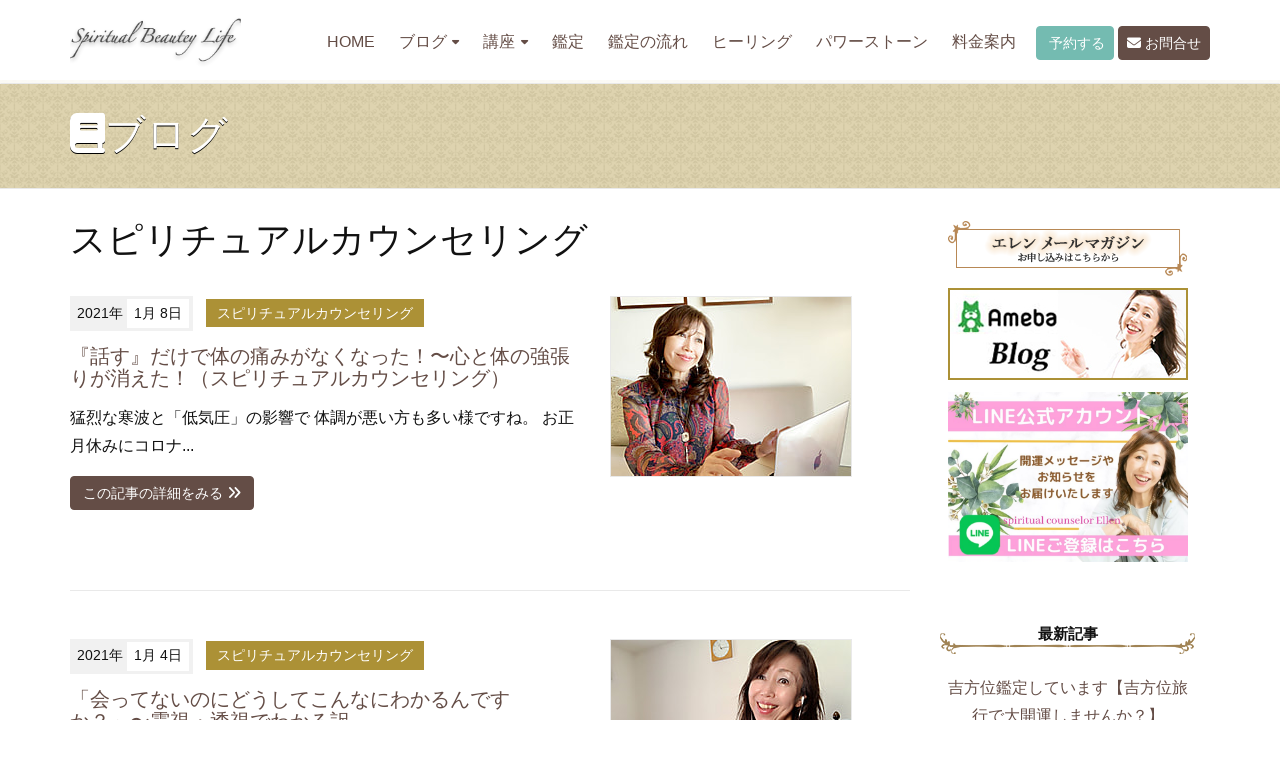

--- FILE ---
content_type: text/html; charset=utf-8
request_url: https://f-ellen.jp/spiritual/?page=2
body_size: 7900
content:
<!DOCTYPE html>
<html lang="ja" itemscope itemtype="http://schema.org/WebPage">
<head>
<!-- Global site tag (gtag.js) - Google Analytics -->
<script async src="https://www.googletagmanager.com/gtag/js?id=UA-124608363-1"></script>
<script>
  window.dataLayer = window.dataLayer || [];
  function gtag(){dataLayer.push(arguments);}
  gtag('js', new Date());

  gtag('config', 'UA-124608363-1');
</script>

<meta charset="UTF-8">
<title>スピリチュアルカウンセリング | ブログ | スピリチュアルカウンセラー・サイキックヒーラー エレン</title>
<meta name="description" content="スピリチュアルカウンセラー・サイキックヒーラー エレンのブログ。スピリチュアルカウンセリングのアーカイブページです。">
<meta name="keywords" content="スピリチュアルカウンセリング">
<meta name="viewport" content="width=device-width,initial-scale=1">
<meta http-equiv="X-UA-Compatible" content="IE=edge">
<link rel="shortcut icon" href="https://f-ellen.jp/images/favicon.ico">
<link rel="start" href="https://f-ellen.jp/">
<link rel="alternate" type="application/atom+xml" title="Recent Entries" href="https://f-ellen.jp/atom.xml">
<link rel="canonical" href="https://f-ellen.jp/spiritual/?page=2" />
<!-- Open Graph Protocol -->
<meta property="og:type" content="article">
<meta property="og:locale" content="ja_JP">
<meta property="og:title" content="スピリチュアルカウンセリング | ブログ | スピリチュアルカウンセラー・サイキックヒーラー エレン">
<meta property="og:url" content="https://f-ellen.jp/spiritual/">
<meta property="og:description" content="スピリチュアルカウンセラー・サイキックヒーラー エレンのブログ。スピリチュアルカウンセリングカテゴリのアーカイブページです。">
<meta property="og:site_name" content="スピリチュアルカウンセラー・サイキックヒーラー エレン">
<meta property="og:image" content="https://f-ellen.jp/images/ogimage.png">
<meta name="twitter:card" content="summary_large_image">
<meta name="twitter:site" content="@FelicitaEllen">
<meta name="twitter:title" content="スピリチュアルカウンセリング | スピリチュアルカウンセラー・サイキックヒーラー エレン">
<meta name="twitter:description" content="">
<meta name="twitter:image" content="https://f-ellen.jp/images/ogimage.png">
<!-- Microdata -->
<meta itemprop="description" content="スピリチュアルカウンセラー・サイキックヒーラー エレンのニュース。スピリチュアルカウンセリングカテゴリのアーカイブページです。">
<link itemprop="url" href="https://f-ellen.jp/spiritual/">
<link itemprop="image" href="https://f-ellen.jp/images/ogimage.png">
<link rel="stylesheet" href="//cdnjs.cloudflare.com/ajax/libs/twitter-bootstrap/3.2.0/css/bootstrap.min.css" integrity="sha256-tf1yN1B2PrtzH5Ih5BPn1k1Y1RktwEDkIpLtPczMpzI=" crossorigin="anonymous" />
<link rel="stylesheet" href="https://cdnjs.cloudflare.com/ajax/libs/font-awesome/6.5.2/css/all.min.css" integrity="sha512-SnH5WK+bZxgPHs44uWIX+LLJAJ9/2PkPKZ5QiAj6Ta86w+fsb2TkcmfRyVX3pBnMFcV7oQPJkl9QevSCWr3W6A==" crossorigin="anonymous" referrerpolicy="no-referrer" />
<link rel="stylesheet" href="https://f-ellen.jp/styles.css">
<link rel="stylesheet" type="text/css" media="print" href="https://f-ellen.jp/css/print.css">

<!--[if lt IE 9]>
<script src="//cdnjs.cloudflare.com/ajax/libs/html5shiv/3.7.3/html5shiv.min.js" integrity="sha256-3Jy/GbSLrg0o9y5Z5n1uw0qxZECH7C6OQpVBgNFYa0g=" crossorigin="anonymous"></script>
<script src="//cdnjs.cloudflare.com/ajax/libs/respond.js/1.4.2/respond.min.js" integrity="sha256-g6iAfvZp+nDQ2TdTR/VVKJf3bGro4ub5fvWSWVRi2NE=" crossorigin="anonymous"></script>
<![endif]-->
<link rel="manifest" href="https://f-ellen.jp/.app/manifest.json" crossorigin="use-credentials">

</head>

<body id="top">


<header class="navbar">
  <div class="container">
    <h1 class="navbar-header">
      <a href="/" class="brand">
        <img src="https://f-ellen.jp/images/logo_images.png"  alt="スピリチュアルカウンセラー・サイキックヒーラー エレン" class="logo_images">
              </a>
      <button class="navbar-toggle collapsed" data-target=".navbar-collapse" data-toggle="collapse" type="button"><i class="fa fa-list"></i></button>
    </h1>
    <nav class="navbar-collapse collapse navbar-right">
      <ul class="header-socialbtn">
        <li class="reserv"><a href="https://resast.jp/reserve_form/18988" class="btn btn-info"><i class="fa fa-clock-o"></i> 予約する</a></li>
          <li class="mail"><a href="/contact.html" class="btn btn-primary"><i class="fa fa-envelope"></i> お問合せ</a></li>
         <!--<li class="contact"><a href="tel:08058731444"><img src="https://f-ellen.jp/images/bnr_contact.png" alt="お電話でのお問合せ 080-5873-1444"></a></li> -->
     </ul>
    <ul class="nav navbar-nav">
        <li><a href="/">HOME</a></li>
        <li class="has-dropdown">
          <ul class="dropdown-menu mt-dropdown-menu">
            <li><a href="/news.html">トップ</a></li>
                                        <li><a href="https://f-ellen.jp/message/">今日のメッセージ・占い・スピリチュアルメッセージ</a>
                                        </li>
                                        <li><a href="https://f-ellen.jp/ellens-life/">Ellen's Life</a>
                                        </li>
                                        <li><a href="https://f-ellen.jp/news/">NEWS</a>
                                        </li>
                                        <li><a href="https://f-ellen.jp/voice1/">お客様の声</a>
                                        </li>
                                        <li><a href="https://f-ellen.jp/spiritual/">スピリチュアルカウンセリング</a>
                                        </li>
                                        <li><a href="https://f-ellen.jp/healing/">ヒーリング・思念伝達・祈願・祈祷</a>
                                        </li>
                                        <li><a href="https://f-ellen.jp/abundantia/">アバンダンティアアバンダンスレイ</a>
                                        </li>
                                        <li><a href="https://f-ellen.jp/power-stone/">パワーストーン鑑定ブレス</a>
                                        </li>
                                        <li><a href="https://f-ellen.jp/voice2/">受講生のご紹介</a>
                                            <ul>                              <li class="catdepth-2"><a href="https://f-ellen.jp/voice2/angel-card/">エンジェルカードセラピスト養成講座</a>
                                </li>
                                                                            <li class="catdepth-2"><a href="https://f-ellen.jp/voice2/reiki/">霊気伝授</a>
                                </li>
                                                                            <li class="catdepth-2"><a href="https://f-ellen.jp/voice2/number/">エンジェルアロマ数秘学</a>
                                </li>
                                                                            <li class="catdepth-2"><a href="https://f-ellen.jp/voice2/attunement/">アバンダンティアアバンダンスレイ</a>
                                </li>
                                                                            <li class="catdepth-2"><a href="https://f-ellen.jp/voice2/consulting/">コンサルコース</a>
                                </li>
                </ul>                          </li>
                                        <li><a href="https://f-ellen.jp/angel-card/">エンジェルカード＆セラピスト養成講座</a>
                                        </li>
                                        <li><a href="https://f-ellen.jp/number/">エンジェルアロマ数秘学</a>
                                        </li>
                                        <li><a href="https://f-ellen.jp/reiki/">霊気伝授・霊気ヒーリング</a>
                                        </li>
                                        <li><a href="https://f-ellen.jp/love-marriage/">恋愛・結婚・夫婦関係</a>
                                        </li>
                                        <li><a href="https://f-ellen.jp/ameba/">Amebaブログ</a>
                                        </li>
                                        <li><a href="https://f-ellen.jp/youtube/">YouTube</a>
                                        </li>
                      </ul>
           <a href="#" class="dropdown-toggle" data-toggle="dropdown">ブログ<i class="fa fa-caret-down fa-sm"></i></a>
       </li>
                <li class="dropdown">
          <a href="#" class="dropdown-toggle" data-toggle="dropdown">講座<i class="fa fa-caret-down fa-sm"></i></a>
          <ul class="dropdown-menu mt-dropdown-menu">
                      <li><a href="https://f-ellen.jp/lecturs/">講座メニュー</a></li>
                      <li><a href="https://f-ellen.jp/lecturs/aroma-reading.html">エンジェルアロマ数秘学講座</a></li>
                      <li><a href="https://f-ellen.jp/lecturs/angel-card.html">エンジェルカードセラピスト養成講座</a></li>
                      <li><a href="https://f-ellen.jp/lecturs/reiki.html">霊気伝授</a></li>
                      <li><a href="https://f-ellen.jp/lecturs/number.html">エンジェルアロマ数秘学ナビゲーター講座</a></li>
                      <li><a href="https://f-ellen.jp/lecturs/number2.html">エンジェルアロマ数秘学カウンセラー講座</a></li>
                      <li><a href="https://f-ellen.jp/lecturs/attunement.html">アバンダンティア・アバンダンスレイ アチューメント認定講座</a></li>
                      <li><a href="https://f-ellen.jp/lecturs/spiritual-marketing.html">アバンダンス ・スピリチュアルマーケティングコンサルティング</a></li>
                      <li><a href="https://f-ellen.jp/lecturs/rebornsoul-healing.html">魂開花ヒーリングコース</a></li>
                      <li><a href="https://f-ellen.jp/lecturs/therapist.html">コンサルティング</a></li>
                      <li><a href="https://f-ellen.jp/lecturs/tesou.html">あなたの魅力発見手相人相講座</a></li>
                              </ul>
        </li>
                        <li class="catdepth-1 pages"><a href="https://f-ellen.jp/menu.html">鑑定</a></li>
                <li class="catdepth-1 pages"><a href="https://f-ellen.jp/flow.html">鑑定の流れ</a></li>
                <li class="catdepth-1 pages"><a href="https://f-ellen.jp/hearing.html">ヒーリング</a></li>
                <li class="catdepth-1 pages"><a href="https://f-ellen.jp/powerstone.html">パワーストーン</a></li>
                <li class="catdepth-1 pages"><a href="https://f-ellen.jp/price.html">料金案内</a></li>
              </ul>
    </nav>
  </div>
</header>


<section id="mainvisual-lower">
<div class="overlay"></div>
  <div class="container">
    <div class="row">
      <div class="col-sm-12">
        <h2><i class="fa fa-book"></i>ブログ</h2>
      </div>
    </div>
  </div>
</section>

<div id="content">
  <div class="container">
    <div class="row-fluid">
      <div class="col-sm-9" id="blog-primary-content">
        <h1 class="page-title">スピリチュアルカウンセリング</h1>
        <div id="entry-list">
                  <article class="entry clearfix">
                                    <figure><img src="https://f-ellen.jp/.assets/thumbnail/71A5F800-CEF7-4B55-A657-95BFC0BFAB6C-240wi.jpeg"></figure>
                                    <div class="entry-meta">
              <time datetime="2021-01-08"><span class="year">2021年</span><span class="monthday">1月 8日</span></time>
              <a href="https://f-ellen.jp/spiritual/" class="category">スピリチュアルカウンセリング</a>            </div>
            <h1 class="entrytitle"><a href="https://f-ellen.jp/2021/01/post-292.html">『話す』だけで体の痛みがなくなった！〜心と体の強張りが消えた！（スピリチュアルカウンセリング）</a></h1>
            <div class="entry-excerpt">
              猛烈な寒波と「低気圧」の影響で 体調が悪い方も多い様ですね。 お正月休みにコロナ...
            </div>
            <div class="pagemore">
              <a href="https://f-ellen.jp/2021/01/post-292.html" class="btn btn-primary">この記事の詳細をみる <i class="fa fa-angle-double-right"></i></a>
            </div>
          </article><!-- /.entry -->
                            <article class="entry clearfix">
                                    <figure><img src="https://f-ellen.jp/.assets/thumbnail/11E78066-7D13-4486-9902-E8F3CCE3BE5B-240wi.jpeg"></figure>
                                    <div class="entry-meta">
              <time datetime="2021-01-04"><span class="year">2021年</span><span class="monthday">1月 4日</span></time>
              <a href="https://f-ellen.jp/spiritual/" class="category">スピリチュアルカウンセリング</a>            </div>
            <h1 class="entrytitle"><a href="https://f-ellen.jp/2021/01/post-284.html">「会ってないのにどうしてこんなにわかるんですか？」〜霊視・透視でわかる訳</a></h1>
            <div class="entry-excerpt">
              『どうしてこんなにわかるんですか？』 カウンセリングをお受け下さった方が 「自分...
            </div>
            <div class="pagemore">
              <a href="https://f-ellen.jp/2021/01/post-284.html" class="btn btn-primary">この記事の詳細をみる <i class="fa fa-angle-double-right"></i></a>
            </div>
          </article><!-- /.entry -->
                            <article class="entry clearfix">
                                    <figure><img src="https://f-ellen.jp/.assets/thumbnail/255684E6-3632-41AB-8763-24114C202271-240wi.jpeg"></figure>
                                    <div class="entry-meta">
              <time datetime="2021-01-02"><span class="year">2021年</span><span class="monthday">1月 2日</span></time>
              <a href="https://f-ellen.jp/spiritual/" class="category">スピリチュアルカウンセリング</a>            </div>
            <h1 class="entrytitle"><a href="https://f-ellen.jp/2021/01/2021.html">2021〜新年特別開運カウンセリングプレゼント予定表</a></h1>
            <div class="entry-excerpt">
              本日より開運無料セッションを行います。 ご希望頂きました皆様のご予定をこちらから...
            </div>
            <div class="pagemore">
              <a href="https://f-ellen.jp/2021/01/2021.html" class="btn btn-primary">この記事の詳細をみる <i class="fa fa-angle-double-right"></i></a>
            </div>
          </article><!-- /.entry -->
                            <article class="entry clearfix">
                                    <figure><img src="https://f-ellen.jp/.assets/thumbnail/797BE18B-8507-439D-A3A6-BB95283A5A6C-240wi.jpg"></figure>
                                    <div class="entry-meta">
              <time datetime="2020-11-02"><span class="year">2020年</span><span class="monthday">11月 2日</span></time>
              <a href="https://f-ellen.jp/spiritual/" class="category">スピリチュアルカウンセリング</a>            </div>
            <h1 class="entrytitle"><a href="https://f-ellen.jp/2020/11/post-240.html">上手な別れ方（離婚編）</a></h1>
            <div class="entry-excerpt">
              「離婚」は今や３組に1組〜その中でも 熟年離婚が倍増していると言われています。 ...
            </div>
            <div class="pagemore">
              <a href="https://f-ellen.jp/2020/11/post-240.html" class="btn btn-primary">この記事の詳細をみる <i class="fa fa-angle-double-right"></i></a>
            </div>
          </article><!-- /.entry -->
                            <article class="entry clearfix">
                                    <figure><img src="https://f-ellen.jp/.assets/thumbnail/IMG_5483-240wi.jpg"></figure>
                                    <div class="entry-meta">
              <time datetime="2019-11-14"><span class="year">2019年</span><span class="monthday">11月14日</span></time>
              <a href="https://f-ellen.jp/spiritual/" class="category">スピリチュアルカウンセリング</a>            </div>
            <h1 class="entrytitle"><a href="https://f-ellen.jp/2019/11/post-109.html">今日のつぶやき〜エレンのひとこと</a></h1>
            <div class="entry-excerpt">
              おはようございます。 寒暖差が激しいですね。 体調管理は大丈夫ですか？。 心と体...
            </div>
            <div class="pagemore">
              <a href="https://f-ellen.jp/2019/11/post-109.html" class="btn btn-primary">この記事の詳細をみる <i class="fa fa-angle-double-right"></i></a>
            </div>
          </article><!-- /.entry -->
                            <article class="entry clearfix">
                                    <figure><img src="https://f-ellen.jp/.assets/thumbnail/IMG_5222-240wi.jpg"></figure>
                                    <div class="entry-meta">
              <time datetime="2018-08-15"><span class="year">2018年</span><span class="monthday">8月15日</span></time>
              <a href="https://f-ellen.jp/spiritual/" class="category">スピリチュアルカウンセリング</a>            </div>
            <h1 class="entrytitle"><a href="https://f-ellen.jp/2018/08/815.html">『今日開運のメッセージ』エンジェルカード＆誕生数占い8/15</a></h1>
            <div class="entry-excerpt">
              『今日のメッセージ』エンジェルカード＆誕生数占い8/15 左の数字は『誕生数』で...
            </div>
            <div class="pagemore">
              <a href="https://f-ellen.jp/2018/08/815.html" class="btn btn-primary">この記事の詳細をみる <i class="fa fa-angle-double-right"></i></a>
            </div>
          </article><!-- /.entry -->
                            <article class="entry clearfix">
                                    <figure><img src="https://f-ellen.jp/.assets/thumbnail/honey-3409828__480-240wi.jpg"></figure>
                                    <div class="entry-meta">
              <time datetime="2018-06-21"><span class="year">2018年</span><span class="monthday">6月21日</span></time>
              <a href="https://f-ellen.jp/spiritual/" class="category">スピリチュアルカウンセリング</a>            </div>
            <h1 class="entrytitle"><a href="https://f-ellen.jp/2018/06/post-374.html">夏至のブラック排出？陰陽のバランス調整</a></h1>
            <div class="entry-excerpt">
              『夏至』の本日、いかがお過ごしでしたか？ 数秘『１１』 の今年は 『爆発』的排出...
            </div>
            <div class="pagemore">
              <a href="https://f-ellen.jp/2018/06/post-374.html" class="btn btn-primary">この記事の詳細をみる <i class="fa fa-angle-double-right"></i></a>
            </div>
          </article><!-- /.entry -->
                            <article class="entry clearfix">
                                    <figure><img src="https://f-ellen.jp/.assets/thumbnail/childhood-2483894__480-240wi.jpg"></figure>
                                    <div class="entry-meta">
              <time datetime="2018-06-10"><span class="year">2018年</span><span class="monthday">6月10日</span></time>
              <a href="https://f-ellen.jp/spiritual/" class="category">スピリチュアルカウンセリング</a>            </div>
            <h1 class="entrytitle"><a href="https://f-ellen.jp/2018/06/post-371.html">やりたい事全部やってみよう『命短し恋せよ少女』</a></h1>
            <div class="entry-excerpt">
              『こうしたいのに・・・・』 できない理由ばかりを考える時間があったら 余計な事は...
            </div>
            <div class="pagemore">
              <a href="https://f-ellen.jp/2018/06/post-371.html" class="btn btn-primary">この記事の詳細をみる <i class="fa fa-angle-double-right"></i></a>
            </div>
          </article><!-- /.entry -->
                            <article class="entry clearfix">
                                    <figure><img src="https://f-ellen.jp/.assets/thumbnail/people-2575901__480-240wi.jpg"></figure>
                                    <div class="entry-meta">
              <time datetime="2018-06-10"><span class="year">2018年</span><span class="monthday">6月10日</span></time>
              <a href="https://f-ellen.jp/spiritual/" class="category">スピリチュアルカウンセリング</a>            </div>
            <h1 class="entrytitle"><a href="https://f-ellen.jp/2018/06/httpsameblojpfelicita-cafe-aromaentry-12382614855html.html">自分の人生を生きる＝自分を貫き通す強さを持つ</a></h1>
            <div class="entry-excerpt">
              いつも誰かの意見に合わせてしまう方や つい誰かの言葉に左右されてしまう方は 心の...
            </div>
            <div class="pagemore">
              <a href="https://f-ellen.jp/2018/06/httpsameblojpfelicita-cafe-aromaentry-12382614855html.html" class="btn btn-primary">この記事の詳細をみる <i class="fa fa-angle-double-right"></i></a>
            </div>
          </article><!-- /.entry -->
                            <article class="entry clearfix">
                                    <figure><img src="https://f-ellen.jp/.assets/thumbnail/%E3%83%A9%E3%82%A4%E3%83%B3%E3%83%A1%E3%83%AB%E3%83%9E%E3%82%AC-thumb-300xauto-1116-240wi.jpg"></figure>
                                    <div class="entry-meta">
              <time datetime="2018-04-24"><span class="year">2018年</span><span class="monthday">4月24日</span></time>
              <a href="https://f-ellen.jp/spiritual/" class="category">スピリチュアルカウンセリング</a>            </div>
            <h1 class="entrytitle"><a href="https://f-ellen.jp/2018/04/post-354.html">妻の悪口を言う男は最低男？（不倫）</a></h1>
            <div class="entry-excerpt">
              不倫にもさまざまな形がありまして 良い悪い一概には言えません・・・・。 叶わぬ思...
            </div>
            <div class="pagemore">
              <a href="https://f-ellen.jp/2018/04/post-354.html" class="btn btn-primary">この記事の詳細をみる <i class="fa fa-angle-double-right"></i></a>
            </div>
          </article><!-- /.entry -->
                    <nav class="page-navigation">
            <ul class="page-navigation-list">
                            <li class="page-navigation-list-item page-navigation-prev"><a href="https://f-ellen.jp/spiritual/" rel="prev">前の10件</a></li>
                                          <li class="page-navigation-list-item page-navigation-next"><a href="https://f-ellen.jp/spiritual/?page=3" rel="next">次の10件</a></li>
                          </ul>
          </nav>
                  
        </div>
<div id="bnr-category">
<a href="https://ameblo.jp/felicita-cafe-aroma/entry-12805473587.html" target="_blank"><img src="https://f-ellen.jp//images/bnr_angel-aroma.png" alt="エンジェルアロマ数秘学 体験会＆説明会"></a>
<a href="https://ellen-consul.studio.site/" target="_blank"><img src="https://f-ellen.jp/images/bnr_lp_studio.jpg" alt="スピリチュアルカウンセラーエレンのLINE"></a>
</div>
<p style="text-align: center; margin-top: 1em;"><a href="https://www.e-printservice.net/content_detail/kaiunomikuji" target="_blank"><img src="https://f-ellen.jp/.assets/%E3%81%97%E3%81%82%E3%82%8F%E3%81%9B%E9%96%8B%E9%81%8B%E3%81%8A%E3%81%BF%E3%81%8F%E3%81%97%E3%82%99.png" width="600" alt="スピリチュアルカウンセラー後藤エレン　しあわせ開運おみくじ"></a><br>全国の<strong>コンビニeプリント</strong>でご購入頂けます！</p>
        <div class="holder"></div>
      </div><!-- /primary-content -->
      <aside class="col-sm-3 pull-right" id="sidebar">
<div class="group">
  <div class="side-bnr" id="ameblo">
		<ul>
		<li><a href="https://form.os7.biz/f/a4d0c1ec/" target="_blank"><img src="https://f-ellen.jp/images/bnr_mail2.png" alt="メールマガジンお申し込み"></a></li>
		<li><a href="http://ameblo.jp/felicita-cafe-aroma/" target="_blank"><img src="https://f-ellen.jp/images/bnr_ameba02.jpg" alt="アメブロ 茨城県水戸市　エレンブログ　降り注ぐ愛の光をあなたに…"></a></li>
		<li><a href="https://line.me/R/ti/p/%40lpk1934x" target="_blank"><img src="https://f-ellen.jp/images/bnr_line3.jpg" width="240" alt="毎日メッセージやブログ等の情報が届く『＠LINE』にご登録お待ちしています♪"></a></li>
		</ul>
	</div>
</div>
      <div class="group">
        <nav class="side-nav">
          <h1>最新記事</h1>
          <ul>
                      <li><a href="https://f-ellen.jp/2023/12/post-915.html">吉方位鑑定しています【吉方位旅行で大開運しませんか？】</a></li>
                      <li><a href="https://f-ellen.jp/2023/01/post-863.html">『亡くなったお母さんの様子がわかって安心しました』大切なご家族へのメッセージ</a></li>
                      <li><a href="https://f-ellen.jp/2022/10/post-797.html">『本気で変わりたい』にお答えします〜無料体験セッションプレゼント</a></li>
                      <li><a href="https://f-ellen.jp/2022/06/post-721.html">人生の転機・運気が変わる時に起きる事</a></li>
                      <li><a href="https://f-ellen.jp/2022/04/post-667.html">相手を思う気持ちが「豊かさ」に繋がる〜モチベーションを高く保つ</a></li>
                    </ul>
        </nav>
      </div>
      <div class="group">
        <nav class="side-nav">
          <h1>カテゴリ</h1>
          <ul>
                                    <li><a href="https://f-ellen.jp/message/">今日のメッセージ・占い・スピリチュアルメッセージ(1595)</a>
                                    </li>
                                    <li><a href="https://f-ellen.jp/ellens-life/">Ellen's Life(206)</a>
                                    </li>
                                    <li><a href="https://f-ellen.jp/news/">NEWS(118)</a>
                                    </li>
                                    <li><a href="https://f-ellen.jp/voice1/">お客様の声(74)</a>
                                    </li>
                                    <li><a href="https://f-ellen.jp/spiritual/">スピリチュアルカウンセリング(150)</a>
                                    </li>
                                    <li><a href="https://f-ellen.jp/healing/">ヒーリング・思念伝達・祈願・祈祷(34)</a>
                                    </li>
                                    <li><a href="https://f-ellen.jp/abundantia/">アバンダンティアアバンダンスレイ(11)</a>
                                    </li>
                                    <li><a href="https://f-ellen.jp/power-stone/">パワーストーン鑑定ブレス(52)</a>
                                    </li>
                                    <li><a href="https://f-ellen.jp/voice2/">受講生のご紹介(17)</a>
                                      <ul class="submenu">                            <li class="catdepth-2"><a href="https://f-ellen.jp/voice2/angel-card/">エンジェルカードセラピスト養成講座(5)</a>
                            </li>
                                                                    <li class="catdepth-2"><a href="https://f-ellen.jp/voice2/reiki/">霊気伝授(1)</a>
                            </li>
                                                                    <li class="catdepth-2"><a href="https://f-ellen.jp/voice2/number/">エンジェルアロマ数秘学(12)</a>
                            </li>
                                                                    <li class="catdepth-2"><a href="https://f-ellen.jp/voice2/attunement/">アバンダンティアアバンダンスレイ(3)</a>
                            </li>
                                                                    <li class="catdepth-2"><a href="https://f-ellen.jp/voice2/consulting/">コンサルコース(1)</a>
                            </li>
              </ul>                        </li>
                                    <li><a href="https://f-ellen.jp/angel-card/">エンジェルカード＆セラピスト養成講座(22)</a>
                                    </li>
                                    <li><a href="https://f-ellen.jp/number/">エンジェルアロマ数秘学(63)</a>
                                    </li>
                                    <li><a href="https://f-ellen.jp/reiki/">霊気伝授・霊気ヒーリング(5)</a>
                                    </li>
                                    <li><a href="https://f-ellen.jp/love-marriage/">恋愛・結婚・夫婦関係(3)</a>
                                    </li>
                                    <li><a href="https://f-ellen.jp/ameba/">Amebaブログ(62)</a>
                                    </li>
                                    <li><a href="https://f-ellen.jp/youtube/">YouTube(68)</a>
                                    </li>
                      </ul>
        </nav>
      </div>
        <div class="group">
        <nav class="side-nav">
          <h1>年別アーカイブ</h1>
          <ul>
                      <li><a href="https://f-ellen.jp/2025/">2025年</a></li>
                      <li><a href="https://f-ellen.jp/2024/">2024年</a></li>
                      <li><a href="https://f-ellen.jp/2023/">2023年</a></li>
                      <li><a href="https://f-ellen.jp/2022/">2022年</a></li>
                      <li><a href="https://f-ellen.jp/2021/">2021年</a></li>
                      <li><a href="https://f-ellen.jp/2020/">2020年</a></li>
                      <li><a href="https://f-ellen.jp/2019/">2019年</a></li>
                      <li><a href="https://f-ellen.jp/2018/">2018年</a></li>
                      <li><a href="https://f-ellen.jp/2017/">2017年</a></li>
                      <li><a href="https://f-ellen.jp/2016/">2016年</a></li>
                    </ul>
        </nav>
      </div>

      </aside><!-- sidebar -->
    </div>
  </div>
</div>

<section id="localnavi">
  <div class="container">
    <div class="row">
      <div class="col-sm-12">
        <nav role="navigation" class="breadcrumb">
          <ul class="clearfix">
            <li class="home"><a href="/"><i class="fa fa-home fa-lg"></i></a></li>
            <li><a href="/news.html">ブログ</a></li>
                        <li><span>スピリチュアルカウンセリング</span></li>
          </ul>
        </nav>
      </div>
    </div>
  </div>
</section>

<footer>
  <div class="container">
    <div class="row">
      <div class="col-sm-6" id="footer-logoarea">
        <p id="copyright">&copy;スピリチュアル開運カウンセラー Ellen. All Rights Reserved.</p>
      </div>
                <nav class="col-sm-6" id="footer-navi" role="navigation">
        <ul class="header-socialbtn">
        <li class="facebook"><a href="https://www.facebook.com/%E3%82%B9%E3%83%94%E3%83%AA%E3%83%81%E3%83%A5%E3%82%A2%E3%83%AB%E3%82%AB%E3%82%A6%E3%83%B3%E3%82%BB%E3%83%A9%E3%83%BC%E3%82%A8%E3%83%AC%E3%83%B3%E3%83%92%E3%83%BC%E3%83%AA%E3%83%B3%E3%82%B0%E3%82%B5%E3%83%AD%E3%83%B3%E3%82%B9%E3%82%AF%E3%83%BC%E3%83%ABFelicita-495958147161534/" target="_blank"><i class="fa-brands fa-facebook-f"></i></a></li>        <li class="twitter"><a href="https://twitter.com/FelicitaEllen" target="_blank"><i class="fa-brands fa-x-twitter"></i></a></li>        <li class="instagram"><a href="https://www.instagram.com/iam.ellen_/" target="_blank"><i class="fa-brands fa-instagram"></i></a></li>        <li class="youtube"><a href="https://www.youtube.com/channel/UC5PfKIwUqfzYVRXTkDo57Pg" target="_blank"><i class="fa-brands fa-youtube"></i></a></li>     </ul>
       <ul class="pull-right">
                <li><a href="https://f-ellen.jp/privacy.html">プライバシーポリシー</a></li>
                          <li><a href="https://f-ellen.jp/cancellation.html">キャンセルポリシー</a></li>
                          <li><a href="https://f-ellen.jp/contact.html">お問合せ</a></li>
              </ul>
     </nav>
              </div>
  </div>
</footer>
<div class="pageTop"><div><span><img src="/images/pagetop.png" alt="ページトップへ"></span></div></div>
<link rel="manifest" href="https://f-ellen.jp/.app/manifest.json" crossorigin="use-credentials">


<script src="//ajax.googleapis.com/ajax/libs/jquery/1.11.1/jquery.min.js"></script>
<script src="//maxcdn.bootstrapcdn.com/bootstrap/3.2.0/js/bootstrap.min.js"></script>
<script src="/js/common.js"></script>
<script src="https://push-notification-api.movabletype.net/v2.7.0/js/sw-init.js" id="mt-service-worker-init" data-register="/.app/sw.js" data-scope="/" data-locale="ja_JP"></script>


<script src="https://form.movabletype.net/dist/parent-loader.js" defer async></script></body>
</html>
